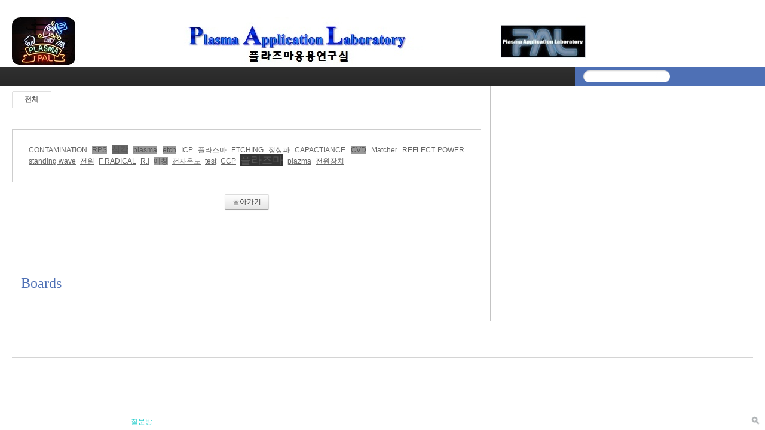

--- FILE ---
content_type: text/html; charset=UTF-8
request_url: http://pal.snu.ac.kr/index.php?mid=board_qna_new&search_target=tag&search_keyword=R.I&sort_index=readed_count&order_type=desc&category=67501&cpage=2&act=dispBoardTagList
body_size: 14024
content:
<!DOCTYPE html>
<html lang="ko">
<head>
<!-- META -->
<meta charset="utf-8">
<meta name="Generator" content="XpressEngine">
<meta http-equiv="X-UA-Compatible" content="IE=edge">
<!-- TITLE -->
<title>Q &amp; A</title>
<!-- CSS -->
<link rel="stylesheet" href="/common/css/xe.min.css?20151208174704" />
<link rel="stylesheet" href="/modules/board/skins/default/board.default.min.css?20151208174708" />
<link rel="stylesheet" href="/layouts/xe_official_v2_TmaKing/css/layout.css?20110627184305" />
<link rel="stylesheet" href="/layouts/xe_official_v2_TmaKing/css/layout@official.css?20110730172318" />
<link rel="stylesheet" href="/layouts/xe_official_v2_TmaKing/css/content.css?20110627184305" />
<link rel="stylesheet" href="/layouts/xe_official_v2_TmaKing/css/xgenesis.css?20110714114915" />
<link rel="stylesheet" href="/modules/editor/styles/ckeditor_light/style.css?20151208174710" />
<!-- JS -->
<!--[if lt IE 9]><script src="/common/js/jquery-1.x.min.js?20151208174704"></script>
<![endif]--><!--[if gte IE 9]><!--><script src="/common/js/jquery.min.js?20151208174704"></script>
<!--<![endif]--><script src="/common/js/x.min.js?20151208174706"></script>
<script src="/common/js/xe.min.js?20151208174706"></script>
<script src="/modules/board/tpl/js/board.min.js?20151208174708"></script>
<script src="/layouts/xe_official_v2_TmaKing/js/xgenesis.js?20110627184305"></script>
<script src="/layouts/xe_official_v2_TmaKing/js/chrome.js?20110627184305"></script>
<!-- RSS -->
<!-- ICON -->

<script>
						if(!captchaTargetAct) {var captchaTargetAct = [];}
						captchaTargetAct.push("procBoardInsertDocument","procBoardInsertComment","procIssuetrackerInsertIssue","procIssuetrackerInsertHistory","procTextyleInsertComment");
						</script>

<style> .xe_content { font-size:12px; }</style><script>
//<![CDATA[
var current_url = "http://pal.snu.ac.kr/?mid=board_qna_new&search_target=tag&search_keyword=R.I&sort_index=readed_count&order_type=desc&category=67501&cpage=2&act=dispBoardTagList";
var request_uri = "http://pal.snu.ac.kr/";
var current_mid = "board_qna_new";
var waiting_message = "서버에 요청 중입니다. 잠시만 기다려주세요.";
var ssl_actions = new Array();
var default_url = "http://pal.snu.ac.kr/";
xe.current_lang = "ko";
xe.cmd_find = "찾기";
xe.cmd_cancel = "취소";
xe.cmd_confirm = "확인";
xe.msg_no_root = "루트는 선택 할 수 없습니다.";
xe.msg_no_shortcut = "바로가기는 선택 할 수 없습니다.";
xe.msg_select_menu = "대상 메뉴 선택";
//]]>
</script>
</head>
<body class="ko">
﻿
<div id="xe" class="fixed sky">
	<div id="container" class="ce">
		<div id="header"> <a href="#content" class="skipToContent">Skip to content</a>
			<h1>
                                        <a href="/"><img src="http://pal.snu.ac.kr/files/attach/images/19294/7_960x80.jpg" class="iePngfix" alt="" /></a>
                            </h1>
			<hr />
			
			<hr />
			<ul id="gnb" class="gnb">
                                                	                	                						<li class="black  
						">
							<a  href="/index.php?mid=home"
								>
								<span>플홈</span>
															</a>
						</li>
		                		                		                	                                	                	                						<li class="blue  
						">
							<a  href="/index.php?mid=introduction_address"
								>
								<span>오시는 길</span>
															</a>
						</li>
		                		                		                	                                	                	                						<li class="sky  
						">
							<a  href="/index.php?mid=introduction_members"
								>
								<span>누구</span>
															</a>
						</li>
		                		                		                	                                	                	                						<li class="cyan selected 
						">
							<a  href="/index.php?mid=board_qna_new"
								>
								<span>질문방</span>
															</a>
						</li>
		                		                		                	                                			</ul>
			<hr />
			            <!-- S: XE 검색 -->
			<form action="http://pal.snu.ac.kr/" method="post" class="search"><input type="hidden" name="error_return_url" value="/index.php?mid=board_qna_new&amp;search_target=tag&amp;search_keyword=R.I&amp;sort_index=readed_count&amp;order_type=desc&amp;category=67501&amp;cpage=2&amp;act=dispBoardTagList" />
                <input type="hidden" name="vid" value="" />
                <input type="hidden" name="mid" value="board_qna_new" />
                <input type="hidden" name="act" value="IS" />
                <input type="hidden" name="search_target" value="title_content" />
				<fieldset>
					<legend>검색</legend>
					<input name="is_keyword" type="text" title="Search" class="inputText" accesskey="S" />
					<input name="" type="image" src="/layouts/xe_official_v2_TmaKing/img/buttonSearch.gif" alt="Search" class="inputSearch" />
				</fieldset>
			</form>
            <!-- E: XE 검색 -->
            		</div>
		<hr />
		
		<div id="body">
			<div id="content">
                				<div id="googleAdsenseMainMenuDown">
									</div>
                    <div class="board">
			<ul class="cTab">
		<li><a href="/index.php?mid=board_qna_new&amp;search_target=tag&amp;search_keyword=R.I&amp;sort_index=readed_count&amp;order_type=desc&amp;cpage=2&amp;act=dispBoardTagList">전체</a></li>
			</ul><div class="tagList">
													<a class="rank5" href="/index.php?mid=board_qna_new&amp;search_target=tag&amp;search_keyword=CONTAMINATION">CONTAMINATION</a>
															<a class="rank4" href="/index.php?mid=board_qna_new&amp;search_target=tag&amp;search_keyword=RPS">RPS</a>
															<a class="rank3" href="/index.php?mid=board_qna_new&amp;search_target=tag&amp;search_keyword=%EC%8B%9D%EA%B0%81">식각</a>
															<a class="rank4" href="/index.php?mid=board_qna_new&amp;search_target=tag&amp;search_keyword=plasma">plasma</a>
															<a class="rank4" href="/index.php?mid=board_qna_new&amp;search_target=tag&amp;search_keyword=etch">etch</a>
															<a class="rank5" href="/index.php?mid=board_qna_new&amp;search_target=tag&amp;search_keyword=ICP">ICP</a>
															<a class="rank5" href="/index.php?mid=board_qna_new&amp;search_target=tag&amp;search_keyword=%ED%94%8C%EB%9D%BC%EC%8A%A4%EB%A7%88">플라스마</a>
															<a class="rank5" href="/index.php?mid=board_qna_new&amp;search_target=tag&amp;search_keyword=ETCHING">ETCHING</a>
															<a class="rank5" href="/index.php?mid=board_qna_new&amp;search_target=tag&amp;search_keyword=%EC%A0%95%EC%83%81%ED%8C%8C">정상파</a>
															<a class="rank5" href="/index.php?mid=board_qna_new&amp;search_target=tag&amp;search_keyword=CAPACTIANCE">CAPACTIANCE</a>
															<a class="rank4" href="/index.php?mid=board_qna_new&amp;search_target=tag&amp;search_keyword=CVD">CVD</a>
															<a class="rank5" href="/index.php?mid=board_qna_new&amp;search_target=tag&amp;search_keyword=Matcher">Matcher</a>
															<a class="rank5" href="/index.php?mid=board_qna_new&amp;search_target=tag&amp;search_keyword=REFLECT+POWER">REFLECT POWER</a>
															<a class="rank5" href="/index.php?mid=board_qna_new&amp;search_target=tag&amp;search_keyword=standing+wave">standing wave</a>
															<a class="rank5" href="/index.php?mid=board_qna_new&amp;search_target=tag&amp;search_keyword=%EC%A0%84%EC%9B%90">전원</a>
															<a class="rank5" href="/index.php?mid=board_qna_new&amp;search_target=tag&amp;search_keyword=F+RADICAL">F RADICAL</a>
															<a class="rank5" href="/index.php?mid=board_qna_new&amp;search_target=tag&amp;search_keyword=R.I">R.I</a>
															<a class="rank4" href="/index.php?mid=board_qna_new&amp;search_target=tag&amp;search_keyword=%EC%97%90%EC%B9%AD">에칭</a>
															<a class="rank5" href="/index.php?mid=board_qna_new&amp;search_target=tag&amp;search_keyword=%EC%A0%84%EC%9E%90%EC%98%A8%EB%8F%84">전자온도</a>
															<a class="rank5" href="/index.php?mid=board_qna_new&amp;search_target=tag&amp;search_keyword=test">test</a>
															<a class="rank5" href="/index.php?mid=board_qna_new&amp;search_target=tag&amp;search_keyword=CCP">CCP</a>
															<a class="rank2" href="/index.php?mid=board_qna_new&amp;search_target=tag&amp;search_keyword=%ED%94%8C%EB%9D%BC%EC%A6%88%EB%A7%88">플라즈마</a>
															<a class="rank5" href="/index.php?mid=board_qna_new&amp;search_target=tag&amp;search_keyword=plazma">plazma</a>
															<a class="rank5" href="/index.php?mid=board_qna_new&amp;search_target=tag&amp;search_keyword=%EC%A0%84%EC%9B%90%EC%9E%A5%EC%B9%98">전원장치</a>
			</div>
<div class="tagFooter">
    <a href="/index.php?mid=board_qna_new&amp;search_target=tag&amp;search_keyword=R.I&amp;sort_index=readed_count&amp;order_type=desc&amp;category=67501&amp;cpage=2" class="btn">돌아가기</a>
</div>
	</div>
			</div>
            			<hr />
			<div class="extension e1">
				<div class="lnb">
					<div id="googleAdsenseSubMenuUp">
											</div>
					<h2>Boards</h2>                                                                                                                                                                                                                                                                                    <div id="googleAdsenseSubMenuDown">
											</div>
					<div id="whos_dot_amung_dot_us">
					
					</div>
				</div>
                                                                                                                                <div id="googleAdsenseBannerDown">
									</div>
			</div>
            		</div>
				<hr />
		<div id="footer" class="noFamilySite">
			            <div id="footerMenu">
                                            </div>
            
					</div>
	</div>
</div>
                <!-- loginWindow -->
    <div id="loginWindow" class="loginWindow">
    <!-- class="loginWindow" | class="loginWindow open" -->
        <span class="modalWindow"></span>
        <div id="loginLayer" class="loginLayer loginTypeA">
        <!-- class="loginLayer loginTypeA" | class="loginLayer loginTypeB" -->
            <button type="button" class="close" onclick="document.getElementById('loginWindow').style.display='none'" accesskey="X"><span>Close Login Layer</span></button>
            <form action="" method="post" class="typeA" id="commonLogin" onsubmit="return procFilter(this, login)"><input type="hidden" name="error_return_url" value="/index.php?mid=board_qna_new&amp;search_target=tag&amp;search_keyword=R.I&amp;sort_index=readed_count&amp;order_type=desc&amp;category=67501&amp;cpage=2&amp;act=dispBoardTagList" /><input type="hidden" name="act" value="dispBoardTagList" /><input type="hidden" name="mid" value="board_qna_new" /><input type="hidden" name="vid" value="" />
                <fieldset>
                    <legend>XE Login</legend>
                    <dl>
                        <dt><label for="uid">아이디</label></dt>
                        <dd><input name="user_id" type="text" class="inputText" id="uid" /></dd>
                        <dt><label for="upw">비밀번호</label></dt>
                        <dd><input name="password" type="password" class="inputText" id="upw" /></dd>
                    </dl>
                    <p class="keep"><input name="keep_signed" type="checkbox" id="keepA" value="Y" class="inputCheck" onclick="if(this.checked) return confirm('브라우저를 닫더라도 로그인이 계속 유지될 수 있습니다.\n\n로그인 유지 기능을 사용할 경우 다음 접속부터는 로그인할 필요가 없습니다.\n\n단, 게임방, 학교 등 공공장소에서 이용 시 개인정보가 유출될 수 있으니 꼭 로그아웃을 해주세요.');"/><label for="keepA">로그인 유지</label></p>
                    <span class="loginButton"><input name="" type="submit" value="로그인" /></span>
                </fieldset>
            </form>
                        <ul class="help">
                <li class="join"><a href="/index.php?mid=board_qna_new&amp;search_target=tag&amp;search_keyword=R.I&amp;sort_index=readed_count&amp;order_type=desc&amp;category=67501&amp;cpage=2&amp;act=dispMemberSignUpForm">회원가입</a></li>
                <li class="find"><a href="/index.php?mid=board_qna_new&amp;search_target=tag&amp;search_keyword=R.I&amp;sort_index=readed_count&amp;order_type=desc&amp;category=67501&amp;cpage=2&amp;act=dispMemberFindAccount">ID/PW 찾기</a></li>
                <li class="find"><a href="/index.php?mid=board_qna_new&amp;search_target=tag&amp;search_keyword=R.I&amp;sort_index=readed_count&amp;order_type=desc&amp;category=67501&amp;cpage=2&amp;act=dispMemberResendAuthMail">인증메일 재발송</a></li>
                            </ul>
            <button type="button" class="close" onclick="document.getElementById('loginWindow').style.display='none'" accesskey="X"><span>Close Login Layer</span></button>
        </div>
    </div>
    <!-- /loginWindow -->
<!-- dropdown sub_menu -->
								<script type="text/javascript">cssdropdown.startchrome("gnb")</script>
<script type="text/javascript" src="http://static.analytics.openapi.naver.com/js/wcslog.js"></script><script type="text/javascript">if(!wcs_add) var wcs_add = {};wcs_add["wa"] = "2f69d1af5712";wcs_do();</script><!-- ETC -->
<div class="wfsr"></div>
<script src="/addons/captcha/captcha.min.js?20151208174702"></script><script src="/files/cache/js_filter_compiled/d046d1841b9c79c545b82d3be892699d.ko.compiled.js?20201020132501"></script><script src="/addons/autolink/autolink.js?20151208174702"></script><script src="/modules/board/skins/default/board.default.min.js?20151208174708"></script><script src="/files/cache/js_filter_compiled/65497d94928bf273c097ab455e6046e9.ko.compiled.js?20150629125910"></script></body>
</html>
